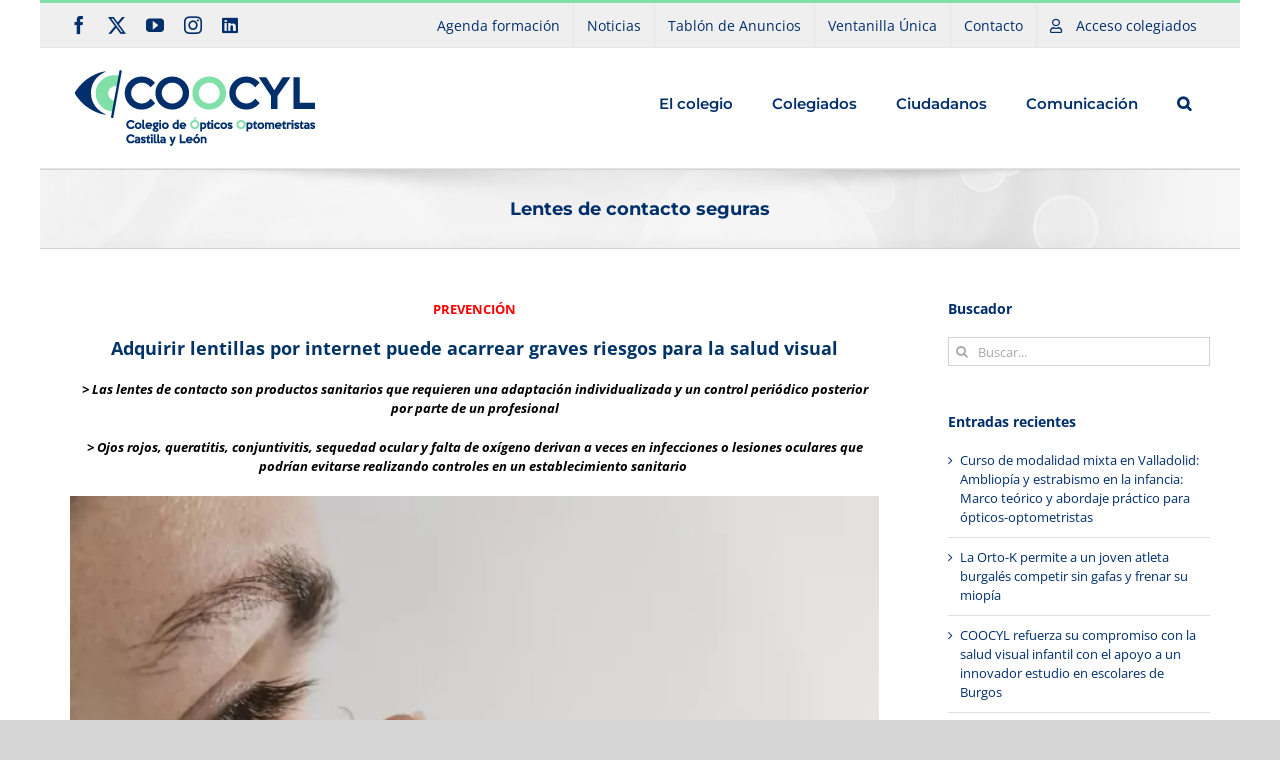

--- FILE ---
content_type: text/css; charset=utf-8
request_url: https://coocyl.es/wp-content/cache/min/1/wp-content/themes/Avada-Child-Theme/style.css?ver=1763546005
body_size: 1620
content:
.dataTables_length{padding-bottom:10px}#boxed-wrapper{background-color:white!important}#boxed-wrapper>.fusion-wrapper{box-shadow:none!important}@media (min-width:1180px){.menu_colegiados .fusion-megamenu-holder{display:flex!important;flex-flow:wrap!important}.menu_colegiados .fusion-megamenu-holder>ul:nth-of-type(1),.menu_colegiados .fusion-megamenu-holder>ul:nth-of-type(2){width:40%!important;border-right:solid 1px #dcd9d9}.menu_colegiados .fusion-megamenu-holder>ul:last-of-type{width:20%!important}}@media (min-width:801px) and (max-width:1020px){.fusion-header .fusion-logo{width:23%!important}#menu-menu-prueba-1>li{padding-right:0!important}#menu-menu-prueba-1>li>a{padding-left:15px!important;padding-right:15px!important}}@media (max-width:1000px){.fusion-secondary-header .fusion-alignright li a{padding:0 8px!important}.fusion-secondary-header .fusion-social-links-header a{margin-left:5px!important;margin-right:5px!important}}@media (max-width:900px){.fusion-secondary-header .fusion-row{display:flex;flex-direction:column}.fusion-secondary-header .fusion-alignleft{width:100%;justify-items:center}.fusion-secondary-header .fusion-alignleft .fusion-social-links-header{width:100%;justify-items:center}.fusion-secondary-header .fusion-alignleft .fusion-social-networks{width:100%;justify-items:center}}.contenedorIconos{padding-top:50px!important}.columnasIconos{text-align:-webkit-center}.coocyl-btns{display:none}.categoriaCursos .recent-posts-content .coocyl-btns,.coocyl-single-cta .coocyl-single-btns{display:flex;gap:.5rem;justify-content:flex-end;align-items:center;margin-top:.75rem;flex-wrap:wrap}.categoriaCursos .recent-posts-content .coocyl-btn,.coocyl-single-cta .coocyl-single-btns .coocyl-btn{border-radius:999px;font-weight:600;padding:.5rem .9rem;line-height:1;text-transform:none;transition:all .2s ease-in-out}.categoriaCursos .recent-posts-content .coocyl-info,.coocyl-single-cta .coocyl-single-btns .coocyl-info{border-radius:0!important;color:#fff!important}.categoriaCursos .recent-posts-content .coocyl-insc,.coocyl-single-cta .coocyl-single-btns .coocyl-insc{border-radius:0!important;color:rgb(0,47,108);background-color:rgb(128,224,167)}.categoriaCursos .recent-posts-content .coocyl-insc.is-disabled,.coocyl-single-cta .coocyl-single-btns .coocyl-insc.is-disabled{background-color:#ccc!important;color:#666!important;cursor:not-allowed!important;opacity:.6;pointer-events:none;text-decoration:none!important}.categoriaCursos .recent-posts-content .coocyl-insc:hover,.categoriaCursos .recent-posts-content .coocyl-info:hover,.coocyl-single-cta .coocyl-single-btns .coocyl-insc:hover,.coocyl-single-cta .coocyl-single-btns .coocyl-info:hover{background-color:#002f6c!important;color:#fff!important}.categoriaCursos .recent-posts-content .coocyl-insc.is-disabled:hover,.coocyl-single-cta .coocyl-single-btns .coocyl-insc.is-disabled:hover{background-color:#ccc!important;color:#666!important}.coocyl-single-cta{display:flex;justify-content:space-between;align-items:center}.coocyl-single-date .coocyl-date-label{font-weight:400}@media (max-width:840px){.contTramitesHome>div{flex-direction:column-reverse!important}.contTramitesHome>div>div{width:100%!important}.contTramitesHome .fusion-image-element{align-self:center!important}}@media (max-width:640px){.coocyl-single-cta{flex-direction:column;align-items:flex-start!important}.coocyl-single-btns{width:100%;justify-content:flex-start!important}.contTramitesHome .fusion-image-element{max-width:320px!important}}.columnasIconos:hover p{color:#96e6b7!important}.post-content img{margin:0!important;padding:0!important;width:100%!important}.coocyl-single-cta{display:flex;align-items:center;justify-content:flex-start}.coocyl-single-btns{margin-left:auto;display:flex;flex-wrap:wrap;gap:.5rem}.category-cursos-y-congresos.hentry .fusion-meta-info{display:none!important}.contTramitesHome{border-top:solid 7px #96E6B7!important}.fusion-recent-posts.categoriaCursos article{border:solid 1px #002f6c;padding:10px;width:47%!important;margin:10px!important}@media (max-width:767px){.fusion-recent-posts.categoriaCursos article{width:100%!important;margin:0px!important;margin-bottom:20px!important}}.tablon-actions{place-self:center!important;margin-top:30px!important}#tablon-list{height:auto!important}.tablon-grid{display:flex;gap:20px;flex-wrap:wrap;margin:0 -15px}.tablon-grid .fusion-column{box-sizing:border-box;padding:0 15px 30px;width:100%}.tablon-publish,.tablon-toolbar{margin-bottom:30px!important}.tablon-grid article{border:1px solid #002f6c;padding:20px!important;margin-bottom:0px!important}@media (min-width:1031px){.tablon-grid .fusion-column{width:32%!important}}@media (min-width:768px) and (max-width:1030px){.tablon-grid .fusion-column{width:48%!important}}@media (max-width:767px){.tablon-grid .fusion-column{width:100%!important}}.tablon-publish{display:flex;gap:.5rem;align-items:center;flex-wrap:wrap;margin:0 0 16px 0}.tablon-publish strong{margin-right:8px;color:#002f6c}.tablon-publish .fusion-button:hover{background-color:#002f6c!important;color:#fff!important}.tablon-publish .fusion-button.active{background-color:#002f6c!important;color:#fff!important;pointer-events:none}@media (max-width:599px){.tablon-publish{flex-direction:column;align-items:flex-start}.tablon-publish .fusion-button{width:100%;text-align:center}.tablon-publish strong{margin-bottom:6px;width:100%!important}}@media (min-width:600px) and (max-width:840px){.tablon-publish{flex-direction:row;align-items:flex-start}.tablon-publish strong{margin-bottom:6px;width:100%!important}.tablon-publish .fusion-button{width:48%;text-align:center}}.tablon-finalizado{display:inline-block;background:#c0392b!important;border-color:#c0392b!important;color:#ffffff!important;cursor:default!important;pointer-events:none}.tablonAnunciosMenu a{padding-top:20px!important;padding-bottom:20px!important}.tablonAnunciosMenu span{font-size:15px!important;font-weight:700!important;font-family:"Open Sans"!important;margin:20px 0px!important}.tablonAnunciosMenu .fusion-megamenu-bullet{display:none!important}